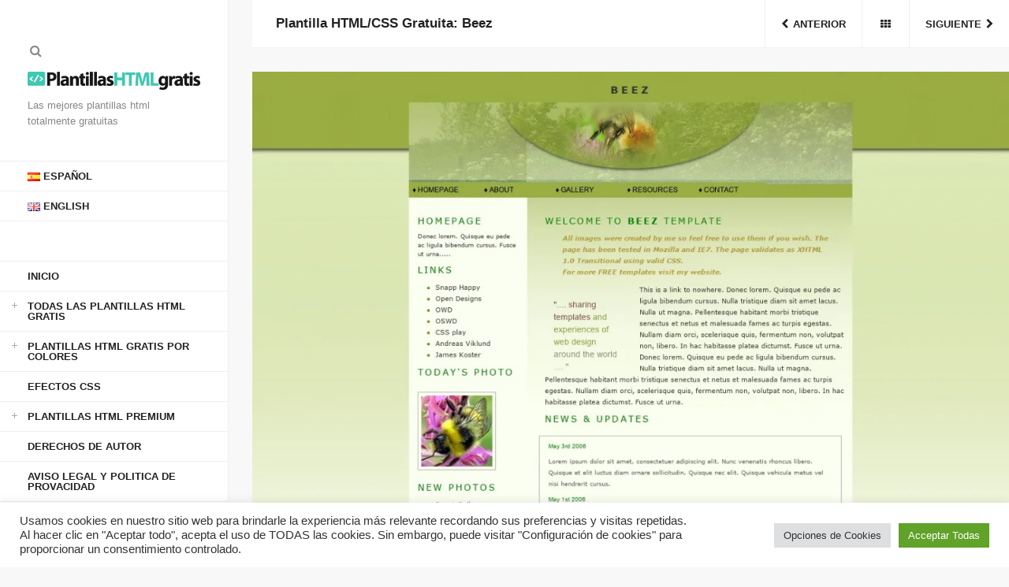

--- FILE ---
content_type: text/html; charset=UTF-8
request_url: https://plantillashtmlgratis.com/todas-las-plantillas/plantilla/plantilla-html-css-gratuita-beez/
body_size: 14374
content:
<!DOCTYPE html>
<html lang="es-ES">

<head>
<script async src="//pagead2.googlesyndication.com/pagead/js/adsbygoogle.js"></script>
<script>
     (adsbygoogle = window.adsbygoogle || []).push({
          google_ad_client: "ca-pub-1479721362204575",
          enable_page_level_ads: true
     });
</script>
<!-- Global site tag (gtag.js) - Google Analytics -->
<script async src="https://www.googletagmanager.com/gtag/js?id=UA-117567504-3"></script>
<script>
  window.dataLayer = window.dataLayer || [];
  function gtag(){dataLayer.push(arguments);}
  gtag('js', new Date());

  gtag('config', 'UA-117567504-3');
</script>
<meta charset="UTF-8">
<meta name="viewport" content="width=device-width, initial-scale=1">
<meta http-equiv="X-UA-Compatible" content="IE=edge">

<link rel="profile" href="https://gmpg.org/xfn/11">
<link rel="pingback" href="https://plantillashtmlgratis.com/xmlrpc.php">

<meta name='robots' content='index, follow, max-image-preview:large, max-snippet:-1, max-video-preview:-1' />
<link rel="alternate" href="https://plantillashtmlgratis.com/todas-las-plantillas/plantilla/plantilla-html-css-gratuita-beez/" hreflang="es" />
<link rel="alternate" href="https://plantillashtmlgratis.com/en/todas-las-plantillas/plantilla/html-templates-for-free-beez/" hreflang="en" />

	<!-- This site is optimized with the Yoast SEO plugin v19.6.1 - https://yoast.com/wordpress/plugins/seo/ -->
	<title>Plantilla HTML/CSS Gratuita: Beez - Plantillas HTML Gratuitas</title>
	<link rel="canonical" href="https://plantillashtmlgratis.com/todas-las-plantillas/plantilla/plantilla-html-css-gratuita-beez/" />
	<meta property="og:locale" content="es_ES" />
	<meta property="og:locale:alternate" content="en_GB" />
	<meta property="og:type" content="article" />
	<meta property="og:title" content="Plantilla HTML/CSS Gratuita: Beez - Plantillas HTML Gratuitas" />
	<meta property="og:url" content="https://plantillashtmlgratis.com/todas-las-plantillas/plantilla/plantilla-html-css-gratuita-beez/" />
	<meta property="og:site_name" content="Plantillas HTML Gratuitas" />
	<meta property="og:image" content="https://plantillashtmlgratis.com/wp-content/uploads/2019/images/page12/beez.jpeg" />
	<meta property="og:image:width" content="1200" />
	<meta property="og:image:height" content="900" />
	<meta property="og:image:type" content="image/jpeg" />
	<meta name="twitter:card" content="summary_large_image" />
	<script type="application/ld+json" class="yoast-schema-graph">{"@context":"https://schema.org","@graph":[{"@type":"WebPage","@id":"https://plantillashtmlgratis.com/todas-las-plantillas/plantilla/plantilla-html-css-gratuita-beez/","url":"https://plantillashtmlgratis.com/todas-las-plantillas/plantilla/plantilla-html-css-gratuita-beez/","name":"Plantilla HTML/CSS Gratuita: Beez - Plantillas HTML Gratuitas","isPartOf":{"@id":"https://plantillashtmlgratis.com/#website"},"primaryImageOfPage":{"@id":"https://plantillashtmlgratis.com/todas-las-plantillas/plantilla/plantilla-html-css-gratuita-beez/#primaryimage"},"image":{"@id":"https://plantillashtmlgratis.com/todas-las-plantillas/plantilla/plantilla-html-css-gratuita-beez/#primaryimage"},"thumbnailUrl":"https://plantillashtmlgratis.com/wp-content/uploads/2019/images/page12/beez.jpeg","datePublished":"2019-03-27T00:04:20+00:00","dateModified":"2019-03-27T00:04:20+00:00","breadcrumb":{"@id":"https://plantillashtmlgratis.com/todas-las-plantillas/plantilla/plantilla-html-css-gratuita-beez/#breadcrumb"},"inLanguage":"es","potentialAction":[{"@type":"ReadAction","target":["https://plantillashtmlgratis.com/todas-las-plantillas/plantilla/plantilla-html-css-gratuita-beez/"]}]},{"@type":"ImageObject","inLanguage":"es","@id":"https://plantillashtmlgratis.com/todas-las-plantillas/plantilla/plantilla-html-css-gratuita-beez/#primaryimage","url":"https://plantillashtmlgratis.com/wp-content/uploads/2019/images/page12/beez.jpeg","contentUrl":"https://plantillashtmlgratis.com/wp-content/uploads/2019/images/page12/beez.jpeg","width":1200,"height":900},{"@type":"BreadcrumbList","@id":"https://plantillashtmlgratis.com/todas-las-plantillas/plantilla/plantilla-html-css-gratuita-beez/#breadcrumb","itemListElement":[{"@type":"ListItem","position":1,"name":"Home","item":"https://plantillashtmlgratis.com/"},{"@type":"ListItem","position":2,"name":"Portfolio","item":"https://plantillashtmlgratis.com/todas-las-plantillas/plantilla/"},{"@type":"ListItem","position":3,"name":"Plantilla HTML/CSS Gratuita: Beez"}]},{"@type":"WebSite","@id":"https://plantillashtmlgratis.com/#website","url":"https://plantillashtmlgratis.com/","name":"Plantillas HTML Gratis","description":"Las mejores plantillas html totalmente gratuitas","publisher":{"@id":"https://plantillashtmlgratis.com/#organization"},"potentialAction":[{"@type":"SearchAction","target":{"@type":"EntryPoint","urlTemplate":"https://plantillashtmlgratis.com/?s={search_term_string}"},"query-input":"required name=search_term_string"}],"inLanguage":"es"},{"@type":"Organization","@id":"https://plantillashtmlgratis.com/#organization","name":"Plantillas HTML Gratis","url":"https://plantillashtmlgratis.com/","sameAs":[],"logo":{"@type":"ImageObject","inLanguage":"es","@id":"https://plantillashtmlgratis.com/#/schema/logo/image/","url":"https://plantillashtmlgratis.com/wp-content/uploads/2019/03/cropped-logo-plantillas-html.jpg","contentUrl":"https://plantillashtmlgratis.com/wp-content/uploads/2019/03/cropped-logo-plantillas-html.jpg","width":1471,"height":150,"caption":"Plantillas HTML Gratis"},"image":{"@id":"https://plantillashtmlgratis.com/#/schema/logo/image/"}}]}</script>
	<!-- / Yoast SEO plugin. -->


<link rel='dns-prefetch' href='//s7.addthis.com' />
<link rel='dns-prefetch' href='//s.w.org' />
<link href='https://fonts.gstatic.com' crossorigin rel='preconnect' />
<link rel="alternate" type="application/rss+xml" title="Plantillas HTML Gratuitas &raquo; Feed" href="https://plantillashtmlgratis.com/feed/" />
<link rel="alternate" type="application/rss+xml" title="Plantillas HTML Gratuitas &raquo; Feed de los comentarios" href="https://plantillashtmlgratis.com/comments/feed/" />
<link rel="alternate" type="application/rss+xml" title="Plantillas HTML Gratuitas &raquo; Comentario Plantilla HTML/CSS Gratuita: Beez del feed" href="https://plantillashtmlgratis.com/todas-las-plantillas/plantilla/plantilla-html-css-gratuita-beez/feed/" />
<script type="text/javascript">
window._wpemojiSettings = {"baseUrl":"https:\/\/s.w.org\/images\/core\/emoji\/13.1.0\/72x72\/","ext":".png","svgUrl":"https:\/\/s.w.org\/images\/core\/emoji\/13.1.0\/svg\/","svgExt":".svg","source":{"concatemoji":"https:\/\/plantillashtmlgratis.com\/wp-includes\/js\/wp-emoji-release.min.js?ver=5.9.12"}};
/*! This file is auto-generated */
!function(e,a,t){var n,r,o,i=a.createElement("canvas"),p=i.getContext&&i.getContext("2d");function s(e,t){var a=String.fromCharCode;p.clearRect(0,0,i.width,i.height),p.fillText(a.apply(this,e),0,0);e=i.toDataURL();return p.clearRect(0,0,i.width,i.height),p.fillText(a.apply(this,t),0,0),e===i.toDataURL()}function c(e){var t=a.createElement("script");t.src=e,t.defer=t.type="text/javascript",a.getElementsByTagName("head")[0].appendChild(t)}for(o=Array("flag","emoji"),t.supports={everything:!0,everythingExceptFlag:!0},r=0;r<o.length;r++)t.supports[o[r]]=function(e){if(!p||!p.fillText)return!1;switch(p.textBaseline="top",p.font="600 32px Arial",e){case"flag":return s([127987,65039,8205,9895,65039],[127987,65039,8203,9895,65039])?!1:!s([55356,56826,55356,56819],[55356,56826,8203,55356,56819])&&!s([55356,57332,56128,56423,56128,56418,56128,56421,56128,56430,56128,56423,56128,56447],[55356,57332,8203,56128,56423,8203,56128,56418,8203,56128,56421,8203,56128,56430,8203,56128,56423,8203,56128,56447]);case"emoji":return!s([10084,65039,8205,55357,56613],[10084,65039,8203,55357,56613])}return!1}(o[r]),t.supports.everything=t.supports.everything&&t.supports[o[r]],"flag"!==o[r]&&(t.supports.everythingExceptFlag=t.supports.everythingExceptFlag&&t.supports[o[r]]);t.supports.everythingExceptFlag=t.supports.everythingExceptFlag&&!t.supports.flag,t.DOMReady=!1,t.readyCallback=function(){t.DOMReady=!0},t.supports.everything||(n=function(){t.readyCallback()},a.addEventListener?(a.addEventListener("DOMContentLoaded",n,!1),e.addEventListener("load",n,!1)):(e.attachEvent("onload",n),a.attachEvent("onreadystatechange",function(){"complete"===a.readyState&&t.readyCallback()})),(n=t.source||{}).concatemoji?c(n.concatemoji):n.wpemoji&&n.twemoji&&(c(n.twemoji),c(n.wpemoji)))}(window,document,window._wpemojiSettings);
</script>
<style type="text/css">
img.wp-smiley,
img.emoji {
	display: inline !important;
	border: none !important;
	box-shadow: none !important;
	height: 1em !important;
	width: 1em !important;
	margin: 0 0.07em !important;
	vertical-align: -0.1em !important;
	background: none !important;
	padding: 0 !important;
}
</style>
	<link rel='stylesheet' id='cookie-law-info-css'  href='https://plantillashtmlgratis.com/wp-content/plugins/cookie-law-info/public/css/cookie-law-info-public.css?ver=2.1.2' type='text/css' media='all' />
<link rel='stylesheet' id='cookie-law-info-gdpr-css'  href='https://plantillashtmlgratis.com/wp-content/plugins/cookie-law-info/public/css/cookie-law-info-gdpr.css?ver=2.1.2' type='text/css' media='all' />
<link rel='stylesheet' id='bootstrap-css'  href='https://plantillashtmlgratis.com/wp-content/themes/helium/assets/bootstrap/css/bootstrap.min.css?ver=3.3.7' type='text/css' media='screen' />
<link rel='stylesheet' id='helium-css'  href='https://plantillashtmlgratis.com/wp-content/themes/helium-child/style.css?ver=1.0' type='text/css' media='screen' />
<style id='helium-inline-css' type='text/css'>
.brand .site-logo--image img{max-height:28px}@media (min-width:992px){.brand .site-logo--image img{max-height:28px}}
</style>
<link rel='stylesheet' id='fontawesome-css'  href='https://plantillashtmlgratis.com/wp-content/themes/helium/assets/icons/fontawesome/css/font-awesome.min.css?ver=4.6.1' type='text/css' media='screen' />
<link rel='stylesheet' id='magnific-popup-css'  href='https://plantillashtmlgratis.com/wp-content/themes/helium/assets/plugins/mfp/mfp.css?ver=1.0.0' type='text/css' media='screen' />
<link rel='stylesheet' id='royalslider-css'  href='https://plantillashtmlgratis.com/wp-content/themes/helium/assets/plugins/royalslider/royalslider.min.css?ver=1.0.5' type='text/css' media='screen' />
<link rel='stylesheet' id='leaflet-css'  href='https://plantillashtmlgratis.com/wp-content/plugins/youxi-shortcode/assets/frontend/plugins/leaflet/leaflet.css?ver=1.2' type='text/css' media='screen' />
<link rel='stylesheet' id='fancybox-css'  href='https://plantillashtmlgratis.com/wp-content/plugins/easy-fancybox/css/jquery.fancybox.min.css?ver=1.3.24' type='text/css' media='screen' />
<script type='text/javascript' src='https://plantillashtmlgratis.com/wp-includes/js/jquery/jquery.min.js?ver=3.6.0' id='jquery-core-js'></script>
<script type='text/javascript' src='https://plantillashtmlgratis.com/wp-includes/js/jquery/jquery-migrate.min.js?ver=3.3.2' id='jquery-migrate-js'></script>
<script type='text/javascript' id='cookie-law-info-js-extra'>
/* <![CDATA[ */
var Cli_Data = {"nn_cookie_ids":[],"cookielist":[],"non_necessary_cookies":[],"ccpaEnabled":"","ccpaRegionBased":"","ccpaBarEnabled":"","strictlyEnabled":["necessary","obligatoire"],"ccpaType":"gdpr","js_blocking":"1","custom_integration":"","triggerDomRefresh":"","secure_cookies":""};
var cli_cookiebar_settings = {"animate_speed_hide":"500","animate_speed_show":"500","background":"#FFF","border":"#b1a6a6c2","border_on":"","button_1_button_colour":"#61a229","button_1_button_hover":"#4e8221","button_1_link_colour":"#fff","button_1_as_button":"1","button_1_new_win":"","button_2_button_colour":"#333","button_2_button_hover":"#292929","button_2_link_colour":"#444","button_2_as_button":"","button_2_hidebar":"","button_3_button_colour":"#dedfe0","button_3_button_hover":"#b2b2b3","button_3_link_colour":"#333333","button_3_as_button":"1","button_3_new_win":"","button_4_button_colour":"#dedfe0","button_4_button_hover":"#b2b2b3","button_4_link_colour":"#333333","button_4_as_button":"1","button_7_button_colour":"#61a229","button_7_button_hover":"#4e8221","button_7_link_colour":"#fff","button_7_as_button":"1","button_7_new_win":"","font_family":"inherit","header_fix":"","notify_animate_hide":"1","notify_animate_show":"","notify_div_id":"#cookie-law-info-bar","notify_position_horizontal":"right","notify_position_vertical":"bottom","scroll_close":"","scroll_close_reload":"","accept_close_reload":"","reject_close_reload":"","showagain_tab":"","showagain_background":"#fff","showagain_border":"#000","showagain_div_id":"#cookie-law-info-again","showagain_x_position":"100px","text":"#333333","show_once_yn":"","show_once":"10000","logging_on":"","as_popup":"","popup_overlay":"1","bar_heading_text":"","cookie_bar_as":"banner","popup_showagain_position":"bottom-right","widget_position":"left"};
var log_object = {"ajax_url":"https:\/\/plantillashtmlgratis.com\/wp-admin\/admin-ajax.php"};
/* ]]> */
</script>
<script type='text/javascript' src='https://plantillashtmlgratis.com/wp-content/plugins/cookie-law-info/public/js/cookie-law-info-public.js?ver=2.1.2' id='cookie-law-info-js'></script>
<link rel="https://api.w.org/" href="https://plantillashtmlgratis.com/wp-json/" /><link rel="EditURI" type="application/rsd+xml" title="RSD" href="https://plantillashtmlgratis.com/xmlrpc.php?rsd" />
<link rel="wlwmanifest" type="application/wlwmanifest+xml" href="https://plantillashtmlgratis.com/wp-includes/wlwmanifest.xml" /> 
<meta name="generator" content="WordPress 5.9.12" />
<link rel='shortlink' href='https://plantillashtmlgratis.com/?p=3471' />
<link rel="alternate" type="application/json+oembed" href="https://plantillashtmlgratis.com/wp-json/oembed/1.0/embed?url=https%3A%2F%2Fplantillashtmlgratis.com%2Ftodas-las-plantillas%2Fplantilla%2Fplantilla-html-css-gratuita-beez%2F" />
<link rel="alternate" type="text/xml+oembed" href="https://plantillashtmlgratis.com/wp-json/oembed/1.0/embed?url=https%3A%2F%2Fplantillashtmlgratis.com%2Ftodas-las-plantillas%2Fplantilla%2Fplantilla-html-css-gratuita-beez%2F&#038;format=xml" />
<link rel="icon" href="https://plantillashtmlgratis.com/wp-content/uploads/2019/03/cropped-icono-plantillas-html-gratis-150x150.jpg" sizes="32x32" />
<link rel="icon" href="https://plantillashtmlgratis.com/wp-content/uploads/2019/03/cropped-icono-plantillas-html-gratis-300x300.jpg" sizes="192x192" />
<link rel="apple-touch-icon" href="https://plantillashtmlgratis.com/wp-content/uploads/2019/03/cropped-icono-plantillas-html-gratis-300x300.jpg" />
<meta name="msapplication-TileImage" content="https://plantillashtmlgratis.com/wp-content/uploads/2019/03/cropped-icono-plantillas-html-gratis-300x300.jpg" />
		<style type="text/css" id="wp-custom-css">
			/*
Theme Name: Helium Child Theme
Description: Helium Child Theme
Template: helium
Version: 1.0
*/

@import url("https://plantillashtmlgratis.com/wp-content/themes/helium/assets/css/helium.min.css");

/* =Theme customization starts here
------------------------------------------------------- */
#botondescargar, #botonvistaprevia{
	border:none;
	background-color:#3dc9b3;
	color:#fff;
	padding:20px;
	font-size:120%;
	font-weight:bold;
	float:left;
	margin-top:20px;
}
#botondescargar{
	margin-right:20px;
}
#botondescargar:hover, #botonvistaprevia:hover{
opacity: 0.7;
  filter: alpha(opacity=70);
}
#menu-item-15435-en,#menu-item-15434-en {
	margin-bottom:50px;
	border-bottom:1px solid #f0f0f0;
}
#cuenta {
	text-align:center;
}
.page-id-24648 #descarga, .page-id-24654 #descarga {
	text-align:center;
	margin:20px auto;
}
.page-id-24648 #descarga #botondescargar, .page-id-24654 #descarga #botondescargar {
	display:block;
	float:none;
	text-align:center;
	margin:20px auto;
	width:20%;
}		</style>
		</head>

<body data-rsssl=1 class="portfolio-template-default single single-portfolio postid-3471 wp-custom-logo single-portfolio-media-left single-portfolio-details-right" itemscope itemtype="http://schema.org/WebPage">

	<div class="back-to-top">
		<button class="btn btn-ui"><i class="fa fa-angle-up"></i></button>
	</div>

	
	<div class="search-wrap"><div class="container">

			<div class="row">

				<div class="col-md-10 col-md-push-1">

					<div class="search-inner-wrap">

						<form method="get" role="form" class="search-form" action="https://plantillashtmlgratis.com/">
	<input id="search-query" type="text" class="form-control" placeholder="Escribe lo que quieras buscar y pulsa intro" name="s" value="">
	<span class="help-block">Escribe la palabra que quieras buscar y pulsa intro. Presiona esc para salir.</span>
</form>
					</div>

				</div>

			</div>

		</div>

	</div>
	
	<div class="site-outer-wrap">

		<div class="site-wrap">

			<header class="header" itemscope itemtype="http://schema.org/WPHeader">

				<div class="header-content-wrap">

					<div class="header-content">

						<div class="header-content-top">
							<div class="header-links">
								<ul class="inline-list"><li class="ajax-search-link">
										<a href="#"><i class="fa fa-search"></i></a>
									</li></ul>
							</div>

							<div class="brand"><div class="site-logo site-logo--image"><a href="https://plantillashtmlgratis.com/" class="custom-logo-link" rel="home"><img width="1471" height="150" src="https://plantillashtmlgratis.com/wp-content/uploads/2019/03/cropped-logo-plantillas-html.jpg" class="custom-logo" alt="Plantillas HTML Gratuitas" srcset="https://plantillashtmlgratis.com/wp-content/uploads/2019/03/cropped-logo-plantillas-html.jpg 1471w, https://plantillashtmlgratis.com/wp-content/uploads/2019/03/cropped-logo-plantillas-html-300x31.jpg 300w, https://plantillashtmlgratis.com/wp-content/uploads/2019/03/cropped-logo-plantillas-html-768x78.jpg 768w, https://plantillashtmlgratis.com/wp-content/uploads/2019/03/cropped-logo-plantillas-html-1024x104.jpg 1024w, https://plantillashtmlgratis.com/wp-content/uploads/2019/03/cropped-logo-plantillas-html-720x73.jpg 720w" sizes="(max-width: 1471px) 100vw, 1471px" /></a></div><div class="tagline">Las mejores plantillas html totalmente gratuitas</div></div>

							<button class="header-toggle btn btn-ui">
								<span><span></span></span>
							</button>

						</div>

						<div class="header-content-bottom">

							<nav class="main-nav" itemscope itemtype="http://schema.org/SiteNavigationElement">
								<ul id="menu-menu-1" class="menu"><li id="menu-item-15435-es" class="lang-item lang-item-115 lang-item-es current-lang lang-item-first menu-item menu-item-type-custom menu-item-object-custom menu-item-15435-es"><a href="https://plantillashtmlgratis.com/todas-las-plantillas/plantilla/plantilla-html-css-gratuita-beez/" hreflang="es-ES" lang="es-ES"><img src="[data-uri]" alt="Español" width="16" height="11" style="width: 16px; height: 11px;" /><span style="margin-left:0.3em;">Español</span></a></li><li id="menu-item-15435-en" class="lang-item lang-item-230 lang-item-en menu-item menu-item-type-custom menu-item-object-custom menu-item-15435-en"><a href="https://plantillashtmlgratis.com/en/todas-las-plantillas/plantilla/html-templates-for-free-beez/" hreflang="en-GB" lang="en-GB"><img src="[data-uri]" alt="English" width="16" height="11" style="width: 16px; height: 11px;" /><span style="margin-left:0.3em;">English</span></a></li><li id="menu-item-37" class="menu-item menu-item-type-post_type menu-item-object-page menu-item-home current-portfolio-parent menu-item-37"><a href="https://plantillashtmlgratis.com/">Inicio</a></li><li id="menu-item-9194" class="menu-item menu-item-type-taxonomy menu-item-object-portfolio-category current-portfolio-ancestor current-menu-parent current-portfolio-parent menu-item-has-children menu-item-9194"><a href="https://plantillashtmlgratis.com/categoria-plantillas/plantillas-html/">Todas las Plantillas HTML Gratis</a><span class="subnav-close"></span><ul class="sub-menu"><li id="menu-item-39" class="menu-item menu-item-type-taxonomy menu-item-object-portfolio-category menu-item-39"><a href="https://plantillashtmlgratis.com/categoria-plantillas/jquery/">Jquery</a></li><li id="menu-item-40" class="menu-item menu-item-type-taxonomy menu-item-object-portfolio-category menu-item-40"><a href="https://plantillashtmlgratis.com/categoria-plantillas/responsive/">Responsive</a></li><li id="menu-item-8919" class="menu-item menu-item-type-taxonomy menu-item-object-portfolio-category menu-item-8919"><a href="https://plantillashtmlgratis.com/categoria-plantillas/negocios/">Negocios</a></li><li id="menu-item-8920" class="menu-item menu-item-type-taxonomy menu-item-object-portfolio-category current-portfolio-ancestor current-menu-parent current-portfolio-parent menu-item-8920"><a href="https://plantillashtmlgratis.com/categoria-plantillas/personal/">Personales</a></li><li id="menu-item-8921" class="menu-item menu-item-type-taxonomy menu-item-object-portfolio-category menu-item-8921"><a href="https://plantillashtmlgratis.com/categoria-plantillas/servicios/">Servicios</a></li><li id="menu-item-8922" class="menu-item menu-item-type-taxonomy menu-item-object-portfolio-category current-portfolio-ancestor current-menu-parent current-portfolio-parent menu-item-8922"><a href="https://plantillashtmlgratis.com/categoria-plantillas/blog/">Blog</a></li><li id="menu-item-8923" class="menu-item menu-item-type-taxonomy menu-item-object-portfolio-category menu-item-8923"><a href="https://plantillashtmlgratis.com/categoria-plantillas/portafolio/">Portafolio</a></li><li id="menu-item-8924" class="menu-item menu-item-type-taxonomy menu-item-object-portfolio-category menu-item-8924"><a href="https://plantillashtmlgratis.com/categoria-plantillas/bootstrap/">Bootstrap</a></li><li id="menu-item-8925" class="menu-item menu-item-type-taxonomy menu-item-object-portfolio-category menu-item-8925"><a href="https://plantillashtmlgratis.com/categoria-plantillas/multiusos/">Multiusos</a></li><li id="menu-item-8940" class="menu-item menu-item-type-taxonomy menu-item-object-portfolio-category menu-item-8940"><a href="https://plantillashtmlgratis.com/categoria-plantillas/internet/">Internet</a></li><li id="menu-item-8941" class="menu-item menu-item-type-taxonomy menu-item-object-portfolio-category menu-item-8941"><a href="https://plantillashtmlgratis.com/categoria-plantillas/diseno/">Diseño</a></li><li id="menu-item-8942" class="menu-item menu-item-type-taxonomy menu-item-object-portfolio-category menu-item-8942"><a href="https://plantillashtmlgratis.com/categoria-plantillas/diseno-minimalista/">Diseño minimalista</a></li><li id="menu-item-8943" class="menu-item menu-item-type-taxonomy menu-item-object-portfolio-category menu-item-8943"><a href="https://plantillashtmlgratis.com/categoria-plantillas/arte-y-fotografia/">Arte y fotografía</a></li></ul></li><li id="menu-item-8926" class="menu-item menu-item-type-taxonomy menu-item-object-portfolio-category current-portfolio-ancestor menu-item-has-children menu-item-8926"><a href="https://plantillashtmlgratis.com/categoria-plantillas/colores/">Plantillas HTML Gratis por Colores</a><span class="subnav-close"></span><ul class="sub-menu"><li id="menu-item-8927" class="menu-item menu-item-type-taxonomy menu-item-object-portfolio-category menu-item-8927"><a href="https://plantillashtmlgratis.com/categoria-plantillas/colores/amarillo/">Amarillo</a></li><li id="menu-item-8928" class="menu-item menu-item-type-taxonomy menu-item-object-portfolio-category menu-item-8928"><a href="https://plantillashtmlgratis.com/categoria-plantillas/colores/azul/">Azul</a></li><li id="menu-item-8929" class="menu-item menu-item-type-taxonomy menu-item-object-portfolio-category menu-item-8929"><a href="https://plantillashtmlgratis.com/categoria-plantillas/colores/azul-claro/">Azul claro</a></li><li id="menu-item-8930" class="menu-item menu-item-type-taxonomy menu-item-object-portfolio-category menu-item-8930"><a href="https://plantillashtmlgratis.com/categoria-plantillas/colores/blanco/">Blanco</a></li><li id="menu-item-8931" class="menu-item menu-item-type-taxonomy menu-item-object-portfolio-category menu-item-8931"><a href="https://plantillashtmlgratis.com/categoria-plantillas/colores/gris-claro/">Gris claro</a></li><li id="menu-item-8932" class="menu-item menu-item-type-taxonomy menu-item-object-portfolio-category menu-item-8932"><a href="https://plantillashtmlgratis.com/categoria-plantillas/colores/gris-oscuro/">Gris oscuro</a></li><li id="menu-item-8933" class="menu-item menu-item-type-taxonomy menu-item-object-portfolio-category menu-item-8933"><a href="https://plantillashtmlgratis.com/categoria-plantillas/colores/marron/">Marrón</a></li><li id="menu-item-8934" class="menu-item menu-item-type-taxonomy menu-item-object-portfolio-category menu-item-8934"><a href="https://plantillashtmlgratis.com/categoria-plantillas/colores/morado/">Morado</a></li><li id="menu-item-8935" class="menu-item menu-item-type-taxonomy menu-item-object-portfolio-category menu-item-8935"><a href="https://plantillashtmlgratis.com/categoria-plantillas/colores/naranja/">Naranja</a></li><li id="menu-item-8936" class="menu-item menu-item-type-taxonomy menu-item-object-portfolio-category menu-item-8936"><a href="https://plantillashtmlgratis.com/categoria-plantillas/colores/negro/">Negro</a></li><li id="menu-item-8937" class="menu-item menu-item-type-taxonomy menu-item-object-portfolio-category menu-item-8937"><a href="https://plantillashtmlgratis.com/categoria-plantillas/colores/rojo/">Rojo</a></li><li id="menu-item-8938" class="menu-item menu-item-type-taxonomy menu-item-object-portfolio-category menu-item-8938"><a href="https://plantillashtmlgratis.com/categoria-plantillas/colores/rosa/">Rosa</a></li><li id="menu-item-8939" class="menu-item menu-item-type-taxonomy menu-item-object-portfolio-category current-portfolio-ancestor current-menu-parent current-portfolio-parent menu-item-8939"><a href="https://plantillashtmlgratis.com/categoria-plantillas/colores/verde/">Verde</a></li></ul></li><li id="menu-item-22192" class="menu-item menu-item-type-taxonomy menu-item-object-category menu-item-22192"><a href="https://plantillashtmlgratis.com/categoria/efectos-css/">Efectos CSS</a></li><li id="menu-item-21616" class="menu-item menu-item-type-taxonomy menu-item-object-portfolio-category menu-item-has-children menu-item-21616"><a href="https://plantillashtmlgratis.com/categoria-plantillas/plantillas-html-premium/">Plantillas HTML Premium</a><span class="subnav-close"></span><ul class="sub-menu"><li id="menu-item-21619" class="menu-item menu-item-type-taxonomy menu-item-object-portfolio-category menu-item-21619"><a href="https://plantillashtmlgratis.com/categoria-plantillas/plantillas-html-premium/jquery-premium/">Jquery</a></li><li id="menu-item-21620" class="menu-item menu-item-type-taxonomy menu-item-object-portfolio-category menu-item-21620"><a href="https://plantillashtmlgratis.com/categoria-plantillas/plantillas-html-premium/responsive-premium/">Responsive</a></li><li id="menu-item-21621" class="menu-item menu-item-type-taxonomy menu-item-object-portfolio-category menu-item-21621"><a href="https://plantillashtmlgratis.com/categoria-plantillas/plantillas-html-premium/negocios-premium/">Negocios</a></li><li id="menu-item-21622" class="menu-item menu-item-type-taxonomy menu-item-object-portfolio-category menu-item-21622"><a href="https://plantillashtmlgratis.com/categoria-plantillas/plantillas-html-premium/personal-premium/">Personal</a></li><li id="menu-item-21623" class="menu-item menu-item-type-taxonomy menu-item-object-portfolio-category menu-item-21623"><a href="https://plantillashtmlgratis.com/categoria-plantillas/plantillas-html-premium/servicios-premium/">Servicios</a></li><li id="menu-item-21624" class="menu-item menu-item-type-taxonomy menu-item-object-portfolio-category menu-item-21624"><a href="https://plantillashtmlgratis.com/categoria-plantillas/plantillas-html-premium/blog-premium/">Blog</a></li><li id="menu-item-21625" class="menu-item menu-item-type-taxonomy menu-item-object-portfolio-category menu-item-21625"><a href="https://plantillashtmlgratis.com/categoria-plantillas/plantillas-html-premium/portafolio-premium/">Portafolio</a></li><li id="menu-item-21626" class="menu-item menu-item-type-taxonomy menu-item-object-portfolio-category menu-item-21626"><a href="https://plantillashtmlgratis.com/categoria-plantillas/plantillas-html-premium/bootstrap-premium/">Bootstrap</a></li><li id="menu-item-21627" class="menu-item menu-item-type-taxonomy menu-item-object-portfolio-category menu-item-21627"><a href="https://plantillashtmlgratis.com/categoria-plantillas/plantillas-html-premium/multiusos-premium/">Multiusos</a></li><li id="menu-item-21628" class="menu-item menu-item-type-taxonomy menu-item-object-portfolio-category menu-item-21628"><a href="https://plantillashtmlgratis.com/categoria-plantillas/plantillas-html-premium/internet-premium/">Internet</a></li><li id="menu-item-21629" class="menu-item menu-item-type-taxonomy menu-item-object-portfolio-category menu-item-21629"><a href="https://plantillashtmlgratis.com/categoria-plantillas/plantillas-html-premium/diseno-premium/">Diseño</a></li><li id="menu-item-21630" class="menu-item menu-item-type-taxonomy menu-item-object-portfolio-category menu-item-21630"><a href="https://plantillashtmlgratis.com/categoria-plantillas/plantillas-html-premium/diseno-minimalista-premium/">Diseño minimalista</a></li><li id="menu-item-21631" class="menu-item menu-item-type-taxonomy menu-item-object-portfolio-category menu-item-21631"><a href="https://plantillashtmlgratis.com/categoria-plantillas/plantillas-html-premium/arte-y-fotografia-premium/">Arte y fotografía</a></li></ul></li><li id="menu-item-9170" class="menu-item menu-item-type-post_type menu-item-object-page menu-item-9170"><a href="https://plantillashtmlgratis.com/derechos-de-autor/">Derechos de Autor</a></li><li id="menu-item-24418" class="menu-item menu-item-type-post_type menu-item-object-page menu-item-24418"><a href="https://plantillashtmlgratis.com/aviso-legal-y-politica-de-provacidad/">Aviso Legal y Politica de Provacidad</a></li></ul>							</nav>

							<aside class="header-widgets" itemscope itemtype="http://schema.org/WPSideBar">
	<div id="social-widget-3" class="widget youxi-social-widget"><h4 class="widget-title">Redes Sociales</h4><div class="social-list">

	<ul class="plain-list"><li class="social-widget-twitter">
			<a href="https://twitter.com/plantillashtml1" title="Twitter">
				<i class="fa fa-twitter"></i>
			</a>
		</li></ul>

</div>
</div></aside>
							<div class="header-copyright">© Plantillas HTML Gratis 2019. Todos los derechos reservados.</div>
							
						</div>

					</div>

				</div>

			</header>
<div class="content-area-wrap">

	<article class="content-area content-area-media-left content-area-media-featured-image content-area-details-right fullwidth post-3471 portfolio type-portfolio status-publish has-post-thumbnail hentry portfolio-category-animales-o-mascotas portfolio-category-blog portfolio-category-eco portfolio-category-medio-ambiente portfolio-category-personal portfolio-category-plantillas-html portfolio-category-verde" itemscope itemtype="http://schema.org/Article">

	<header class="content-header">
		<script>
		function code(link)
		{
		var uri = "L3dwLWNvbnRlbnQvdGhlbWVzL2hlbGl1bS1jaGlsZC9kZXNjYXJnYXMvcGFnZTEyL2JlZXouemlw";		var ces = atob(uri);
		link.href = ces;
		link.onmousedown = "";
		console.log = function() {}
		return true;
		}
		function link(){
    setTimeout(function() {
        var link = document.getElementById("botondescargar");
        link.setAttribute('href', "https://plantillashtmlgratis.com/Beez.zip");
    	}, 100);
		}
		</script>
		<div class="content-header-affix clearfix"><h1 class="entry-title content-title" itemprop="name">Plantilla HTML/CSS Gratuita: Beez</h1><nav class="content-nav" role="navigation" itemscope itemtype="http://schema.org/SiteNavigationElement">

				<ul class="plain-list"><li class="content-nav-link"><a href="https://plantillashtmlgratis.com/todas-las-plantillas/plantilla/plantillas-html-css-para-descargar-gratuita-pastel-flowers/" rel="prev"><span class="content-nav-link-wrap"><i class="fa fa-chevron-left"></i><span class="content-nav-link-label">Anterior</span></span></a></li><li class="content-nav-link"><a href="https://plantillashtmlgratis.com/todas-las-plantillas/plantilla/"><span class="content-nav-link-wrap"><i class="fa fa-th"></i></span></a></li><li class="content-nav-link"><a href="https://plantillashtmlgratis.com/todas-las-plantillas/plantilla/plantilla-web-gratis-bloggersgreen/" rel="next"><span class="content-nav-link-wrap"><span class="content-nav-link-label">Siguiente</span><i class="fa fa-chevron-right"></i></span></a></li></ul>
			</nav>

		</div>

	</header>

	<div class="content-wrap">

		<div class="content-box clearfix">

			<div class="featured-content featured-content-left">

				<figure class="featured-image">
					<img width="1200" height="900" src="https://plantillashtmlgratis.com/wp-content/uploads/2019/images/page12/beez.jpeg" class="attachment-full size-full wp-post-image" alt="" itemprop="image" srcset="https://plantillashtmlgratis.com/wp-content/uploads/2019/images/page12/beez.jpeg 1200w, https://plantillashtmlgratis.com/wp-content/uploads/2019/images/page12/beez-500x375.jpeg 500w, https://plantillashtmlgratis.com/wp-content/uploads/2019/images/page12/beez-800x600.jpeg 800w, https://plantillashtmlgratis.com/wp-content/uploads/2019/images/page12/beez-768x576.jpeg 768w, https://plantillashtmlgratis.com/wp-content/uploads/2019/images/page12/beez-400x300.jpeg 400w, https://plantillashtmlgratis.com/wp-content/uploads/2019/images/page12/beez-720x540.jpeg 720w" sizes="(max-width: 1200px) 100vw, 1200px" />				</figure>
								<div class="">
				<script async src="https://pagead2.googlesyndication.com/pagead/js/adsbygoogle.js"></script>
<ins class="adsbygoogle"
     style="display:block; text-align:center;"
     data-ad-layout="in-article"
     data-ad-format="fluid"
     data-ad-client="ca-pub-1479721362204575"
     data-ad-slot="6046394796"></ins>
<script>
     (adsbygoogle = window.adsbygoogle || []).push({});
</script>
<script async src="https://pagead2.googlesyndication.com/pagead/js/adsbygoogle.js"></script>
							<!-- Lateral 1 300 -->
							<ins class="adsbygoogle"
								style="display:block"
								data-ad-client="ca-pub-1479721362204575"
								data-ad-slot="9831630644"
								data-ad-format="auto"
								data-full-width-responsive="true"></ins>
							<script>
								(adsbygoogle = window.adsbygoogle || []).push({});
							</script>
				</div>
			</div>
			
			<div class="content-wrap-inner">

				<div class="container">

					<div class="row">

						<div class="entry-content col-lg-12">
							<h2 class="no-margin-top">Plantilla HTML/CSS Gratuita: Beez</h2>							<!-- Go to www.addthis.com/dashboard to customize your tools --> <div class="addthis_inline_share_toolbox"></div>
							<div class="entry-content" itemprop="articleBody">
															</div>

						</div>
						<div class="entry-sidebar col-lg-12">
							<ul class="entry-details plain-list">
															<li>
									<h5 class="entry-detail-label">Colores</h5>
									<span class="entry-detail-value">
									<a href="https://plantillashtmlgratis.com/categoria-plantillas/colores/verde/" rel="tag">Verde</a>.</span>		
									</li>
																	<li>
									<h5 class="entry-detail-label">Categorías</h5>
									<span class="entry-detail-value">
									<a href="https://plantillashtmlgratis.com/categoria-plantillas/animales-o-mascotas/" rel="tag">Animales o mascotas</a>, <a href="https://plantillashtmlgratis.com/categoria-plantillas/blog/" rel="tag">Blog</a>, <a href="https://plantillashtmlgratis.com/categoria-plantillas/eco/" rel="tag">Eco</a>, <a href="https://plantillashtmlgratis.com/categoria-plantillas/medio-ambiente/" rel="tag">Medio ambiente</a>, <a href="https://plantillashtmlgratis.com/categoria-plantillas/personal/" rel="tag">Personal</a>, <a href="https://plantillashtmlgratis.com/categoria-plantillas/plantillas-html/" rel="tag">Plantillas HTML</a>.</span>		
									</li>
									
										<li>
									<h5 class="entry-detail-label">Autor</h5>
									<span class="entry-detail-value">Mitchinson</span></li>
										 
									<li>
									<h5 class="entry-detail-label">Doctype</h5>
									<span class="entry-detail-value">XHTML 1.0 Strict</span></li>
								<li>
									<h5 class="entry-detail-label">Información de Copyright</h5>
									<span class="entry-detail-value">Ver <a href="https://plantillashtmlgratis.com/derechos-de-autor/">Politica de derechos de autor</a>.</span></li>
								</ul>
								<div style="margin-top:50px;">
								<div class='code-block code-block-1' style='margin: 8px 0; clear: both;'>
<script async src="https://pagead2.googlesyndication.com/pagead/js/adsbygoogle.js"></script>
<!-- Adaptable 2 entradas -->
<ins class="adsbygoogle"
     style="display:block"
     data-ad-client="ca-pub-1479721362204575"
     data-ad-slot="8075695847"
     data-ad-format="auto"
     data-full-width-responsive="true"></ins>
<script>
     (adsbygoogle = window.adsbygoogle || []).push({});
</script></div>
								</div>
								<ul class="entry-details plain-list">
								<li>
									<form method="post" action="https://plantillashtmlgratis.com/descargar/" target="_blank"><input type="hidden" name="download" value="/wp-content/themes/helium-child/descargas/page12/beez.zip"><input id="botondescargar" type="submit" value="Descargar Beez"/></form><a class="fancybox-iframe" href="/wp-content/themes/helium-child/vista_previa/page12/beez/" id="botonvistaprevia">Vista Previa de Beez</a></li>							</ul>
						</div>
						
					</div>

				</div>

			</div>

		</div>

		<div class="content-box clearfix">

	<div id="nuevos_relacionados" class="content-wrap-inner three-quarters-vertical-padding">

		<div class="container">

			<div class="col-lg-12">
					<h4 class="bordered no-margin-top">Plantillas HTML Gratis Relacionadas</h4>
				</div>

			<div class="row"><article class="related-entry col-md-3 post-24700 portfolio type-portfolio status-publish has-post-thumbnail hentry portfolio-category-blanco portfolio-category-blog portfolio-category-bootstrap portfolio-category-diseno-minimalista portfolio-category-jquery portfolio-category-multiusos portfolio-category-negro portfolio-category-plantillas-html portfolio-category-responsive portfolio-category-verde">

				<figure class="related-entry-media">
											<a href="https://plantillashtmlgratis.com/todas-las-plantillas/plantilla/plantillas-html-gratis-para-descargar-mundana/" title="Plantillas HTML Gratis para Descargar: Mundana">
							<img width="800" height="450" src="https://plantillashtmlgratis.com/wp-content/uploads/2019/images/page272/mundana-800x450.jpeg" class="attachment-helium_16by9 size-helium_16by9 wp-post-image" alt="" loading="lazy" />						</a>
					</figure><h5 class="related-entry-title"><a href="https://plantillashtmlgratis.com/todas-las-plantillas/plantilla/plantillas-html-gratis-para-descargar-mundana/" rel="bookmark">Plantillas HTML Gratis para Descargar: Mundana</a></h5><p class="related-entry-meta"><a href="https://plantillashtmlgratis.com/categoria-plantillas/colores/blanco/" rel="tag">Blanco</a>, <a href="https://plantillashtmlgratis.com/categoria-plantillas/blog/" rel="tag">Blog</a>, <a href="https://plantillashtmlgratis.com/categoria-plantillas/bootstrap/" rel="tag">Bootstrap</a>, <a href="https://plantillashtmlgratis.com/categoria-plantillas/diseno-minimalista/" rel="tag">Diseño minimalista</a>, <a href="https://plantillashtmlgratis.com/categoria-plantillas/jquery/" rel="tag">Jquery</a>, <a href="https://plantillashtmlgratis.com/categoria-plantillas/multiusos/" rel="tag">Multiusos</a>, <a href="https://plantillashtmlgratis.com/categoria-plantillas/colores/negro/" rel="tag">Negro</a>, <a href="https://plantillashtmlgratis.com/categoria-plantillas/plantillas-html/" rel="tag">Plantillas HTML</a>, <a href="https://plantillashtmlgratis.com/categoria-plantillas/responsive/" rel="tag">Responsive</a>, <a href="https://plantillashtmlgratis.com/categoria-plantillas/colores/verde/" rel="tag">Verde</a></p>

				<div class="spacer-30 hidden-md hidden-lg"></div>

			</article>
			<article class="related-entry col-md-3 post-4321 portfolio type-portfolio status-publish has-post-thumbnail hentry portfolio-category-blog portfolio-category-gris-oscuro portfolio-category-personal portfolio-category-plantillas-html portfolio-category-verde">

				<figure class="related-entry-media">
											<a href="https://plantillashtmlgratis.com/todas-las-plantillas/plantilla/plantillas-html-css-gratis-para-descargar-finding-peace/" title="Plantillas HTML/CSS Gratis para Descargar: Finding Peace">
							<img width="800" height="450" src="https://plantillashtmlgratis.com/wp-content/uploads/2019/images/page47/finding-peace-800x450.jpeg" class="attachment-helium_16by9 size-helium_16by9 wp-post-image" alt="" loading="lazy" />						</a>
					</figure><h5 class="related-entry-title"><a href="https://plantillashtmlgratis.com/todas-las-plantillas/plantilla/plantillas-html-css-gratis-para-descargar-finding-peace/" rel="bookmark">Plantillas HTML/CSS Gratis para Descargar: Finding Peace</a></h5><p class="related-entry-meta"><a href="https://plantillashtmlgratis.com/categoria-plantillas/blog/" rel="tag">Blog</a>, <a href="https://plantillashtmlgratis.com/categoria-plantillas/colores/gris-oscuro/" rel="tag">Gris oscuro</a>, <a href="https://plantillashtmlgratis.com/categoria-plantillas/personal/" rel="tag">Personal</a>, <a href="https://plantillashtmlgratis.com/categoria-plantillas/plantillas-html/" rel="tag">Plantillas HTML</a>, <a href="https://plantillashtmlgratis.com/categoria-plantillas/colores/verde/" rel="tag">Verde</a></p>

				<div class="spacer-30 hidden-md hidden-lg"></div>

			</article>
			<article class="related-entry col-md-3 post-3719 portfolio type-portfolio status-publish has-post-thumbnail hentry portfolio-category-gris-oscuro portfolio-category-personal portfolio-category-plantillas-html portfolio-category-verde">

				<figure class="related-entry-media">
											<a href="https://plantillashtmlgratis.com/todas-las-plantillas/plantilla/plantillas-html-css-para-descargar-gratuita-judgement/" title="Plantillas HTML/CSS para Descargar Gratuita: Judgement">
							<img width="800" height="450" src="https://plantillashtmlgratis.com/wp-content/uploads/2019/images/page22/judgement-800x450.jpeg" class="attachment-helium_16by9 size-helium_16by9 wp-post-image" alt="" loading="lazy" />						</a>
					</figure><h5 class="related-entry-title"><a href="https://plantillashtmlgratis.com/todas-las-plantillas/plantilla/plantillas-html-css-para-descargar-gratuita-judgement/" rel="bookmark">Plantillas HTML/CSS para Descargar Gratuita: Judgement</a></h5><p class="related-entry-meta"><a href="https://plantillashtmlgratis.com/categoria-plantillas/colores/gris-oscuro/" rel="tag">Gris oscuro</a>, <a href="https://plantillashtmlgratis.com/categoria-plantillas/personal/" rel="tag">Personal</a>, <a href="https://plantillashtmlgratis.com/categoria-plantillas/plantillas-html/" rel="tag">Plantillas HTML</a>, <a href="https://plantillashtmlgratis.com/categoria-plantillas/colores/verde/" rel="tag">Verde</a></p>

				<div class="spacer-30 hidden-md hidden-lg"></div>

			</article>
			<article class="related-entry col-md-3 post-6355 portfolio type-portfolio status-publish has-post-thumbnail hentry portfolio-category-blanco portfolio-category-gris-claro portfolio-category-jquery portfolio-category-negocios portfolio-category-plantillas-html portfolio-category-portafolio portfolio-category-rojo portfolio-category-servicios">

				<figure class="related-entry-media">
											<a href="https://plantillashtmlgratis.com/todas-las-plantillas/plantilla/plantillas-html-para-descargar-gratis-acallia-development/" title="Plantillas HTML para Descargar Gratis: Acallia Development">
							<img width="800" height="450" src="https://plantillashtmlgratis.com/wp-content/uploads/2019/images/page132/acallia-development-800x450.jpeg" class="attachment-helium_16by9 size-helium_16by9 wp-post-image" alt="" loading="lazy" />						</a>
					</figure><h5 class="related-entry-title"><a href="https://plantillashtmlgratis.com/todas-las-plantillas/plantilla/plantillas-html-para-descargar-gratis-acallia-development/" rel="bookmark">Plantillas HTML para Descargar Gratis: Acallia Development</a></h5><p class="related-entry-meta"><a href="https://plantillashtmlgratis.com/categoria-plantillas/colores/blanco/" rel="tag">Blanco</a>, <a href="https://plantillashtmlgratis.com/categoria-plantillas/colores/gris-claro/" rel="tag">Gris claro</a>, <a href="https://plantillashtmlgratis.com/categoria-plantillas/jquery/" rel="tag">Jquery</a>, <a href="https://plantillashtmlgratis.com/categoria-plantillas/negocios/" rel="tag">Negocios</a>, <a href="https://plantillashtmlgratis.com/categoria-plantillas/plantillas-html/" rel="tag">Plantillas HTML</a>, <a href="https://plantillashtmlgratis.com/categoria-plantillas/portafolio/" rel="tag">Portafolio</a>, <a href="https://plantillashtmlgratis.com/categoria-plantillas/colores/rojo/" rel="tag">Rojo</a>, <a href="https://plantillashtmlgratis.com/categoria-plantillas/servicios/" rel="tag">Servicios</a></p>

				<div class="spacer-30 hidden-md hidden-lg"></div>

			</article>
			</div>

		</div>

	</div>
	<script async src="https://pagead2.googlesyndication.com/pagead/js/adsbygoogle.js"></script>
<ins class="adsbygoogle"
     style="display:block"
     data-ad-format="autorelaxed"
     data-ad-client="ca-pub-1479721362204575"
     data-ad-slot="2599452185"></ins>
<script>
     (adsbygoogle = window.adsbygoogle || []).push({});
</script>
</div>

				<div class="content-box clearfix">

			<div class="entry-comments-wrap">

				<div class="content-wrap-inner three-quarters-vertical-padding">

					<div class="container">

						<div class="row">

							<div class="col-lg-12">

								<section class="entry-comments-form">
		<div id="respond" class="comment-respond">
		<h3 id="reply-title" class="comment-reply-title">Deja una respuesta <small><a rel="nofollow" id="cancel-comment-reply-link" href="/todas-las-plantillas/plantilla/plantilla-html-css-gratuita-beez/#respond" style="display:none;">Cancelar la respuesta</a></small></h3><form action="https://plantillashtmlgratis.com/wp-comments-post.php" method="post" id="commentform" class="comment-form form-horizontal" novalidate><p class="comment-notes"><span id="email-notes">Tu dirección de correo electrónico no será publicada.</span> <span class="required-field-message" aria-hidden="true">Los campos obligatorios están marcados con <span class="required" aria-hidden="true">*</span></span></p><div class="form-group comment-form-comment"><label class="sr-only" for="comment">Comentario</label><div class="col-md-12"><textarea id="comment" name="comment" rows="7" class="form-control" placeholder="Comentario"></textarea></div></div><div class="form-group comment-form-author"><label class="sr-only" for="author">Name</label><div class="col-md-8"><input id="author" name="author" type="text" value="" class="form-control" placeholder="Name *" ></div></div>
<div class="form-group comment-form-email"><label class="sr-only" for="email">Email</label><div class="col-md-8"><input id="email" name="email" type="text" value="" class="form-control" placeholder="Email *" ></div></div>
<div class="form-group comment-form-url"><label class="sr-only" for="url">URL</label><div class="col-md-8"><input id="url" name="url" type="text" value="" class="form-control" placeholder="URL" ></div></div>
<p class="form-submit"><input name="submit" type="submit" id="submit" class="submit btn btn-primary" value="Publicar el comentario" /> <input type='hidden' name='comment_post_ID' value='3471' id='comment_post_ID' />
<input type='hidden' name='comment_parent' id='comment_parent' value='0' />
</p></form>	</div><!-- #respond -->
	</section>
							</div>

						</div>

					</div>

				</div>

			</div>

		</div>
		
	</div>

</article>


</div>


		</div>

	</div>
<!-- Go to www.addthis.com/dashboard to customize your tools --> <script type="text/javascript" src="//s7.addthis.com/js/300/addthis_widget.js#pubid=ra-5cb584ca6916daf1"></script>
</body>

<!--googleoff: all--><div id="cookie-law-info-bar" data-nosnippet="true"><span><div class="cli-bar-container cli-style-v2"><div class="cli-bar-message">Usamos cookies en nuestro sitio web para brindarle la experiencia más relevante recordando sus preferencias y visitas repetidas. Al hacer clic en "Aceptar todo", acepta el uso de TODAS las cookies. Sin embargo, puede visitar "Configuración de cookies" para proporcionar un consentimiento controlado.</div><div class="cli-bar-btn_container"><a role='button' class="medium cli-plugin-button cli-plugin-main-button cli_settings_button" style="margin:0px 5px 0px 0px">Opciones de Cookies</a><a id="wt-cli-accept-all-btn" role='button' data-cli_action="accept_all" class="wt-cli-element medium cli-plugin-button wt-cli-accept-all-btn cookie_action_close_header cli_action_button">Acceptar Todas</a></div></div></span></div><div id="cookie-law-info-again" data-nosnippet="true"><span id="cookie_hdr_showagain">Manage consent</span></div><div class="cli-modal" data-nosnippet="true" id="cliSettingsPopup" tabindex="-1" role="dialog" aria-labelledby="cliSettingsPopup" aria-hidden="true">
  <div class="cli-modal-dialog" role="document">
	<div class="cli-modal-content cli-bar-popup">
		  <button type="button" class="cli-modal-close" id="cliModalClose">
			<svg class="" viewBox="0 0 24 24"><path d="M19 6.41l-1.41-1.41-5.59 5.59-5.59-5.59-1.41 1.41 5.59 5.59-5.59 5.59 1.41 1.41 5.59-5.59 5.59 5.59 1.41-1.41-5.59-5.59z"></path><path d="M0 0h24v24h-24z" fill="none"></path></svg>
			<span class="wt-cli-sr-only">Cerrar</span>
		  </button>
		  <div class="cli-modal-body">
			<div class="cli-container-fluid cli-tab-container">
	<div class="cli-row">
		<div class="cli-col-12 cli-align-items-stretch cli-px-0">
			<div class="cli-privacy-overview">
				<h4>Privacy Overview</h4>				<div class="cli-privacy-content">
					<div class="cli-privacy-content-text">This website uses cookies to improve your experience while you navigate through the website. Out of these, the cookies that are categorized as necessary are stored on your browser as they are essential for the working of basic functionalities of the website. We also use third-party cookies that help us analyze and understand how you use this website. These cookies will be stored in your browser only with your consent. You also have the option to opt-out of these cookies. But opting out of some of these cookies may affect your browsing experience.</div>
				</div>
				<a class="cli-privacy-readmore" aria-label="Mostrar más" role="button" data-readmore-text="Mostrar más" data-readless-text="Mostrar menos"></a>			</div>
		</div>
		<div class="cli-col-12 cli-align-items-stretch cli-px-0 cli-tab-section-container">
												<div class="cli-tab-section">
						<div class="cli-tab-header">
							<a role="button" tabindex="0" class="cli-nav-link cli-settings-mobile" data-target="necessary" data-toggle="cli-toggle-tab">
								Necessary							</a>
															<div class="wt-cli-necessary-checkbox">
									<input type="checkbox" class="cli-user-preference-checkbox"  id="wt-cli-checkbox-necessary" data-id="checkbox-necessary" checked="checked"  />
									<label class="form-check-label" for="wt-cli-checkbox-necessary">Necessary</label>
								</div>
								<span class="cli-necessary-caption">Siempre activado</span>
													</div>
						<div class="cli-tab-content">
							<div class="cli-tab-pane cli-fade" data-id="necessary">
								<div class="wt-cli-cookie-description">
									Necessary cookies are absolutely essential for the website to function properly. These cookies ensure basic functionalities and security features of the website, anonymously.
<table class="cookielawinfo-row-cat-table cookielawinfo-winter"><thead><tr><th class="cookielawinfo-column-1">Cookie</th><th class="cookielawinfo-column-3">Duración</th><th class="cookielawinfo-column-4">Descripción</th></tr></thead><tbody><tr class="cookielawinfo-row"><td class="cookielawinfo-column-1">cookielawinfo-checkbox-analytics</td><td class="cookielawinfo-column-3">11 months</td><td class="cookielawinfo-column-4">This cookie is set by GDPR Cookie Consent plugin. The cookie is used to store the user consent for the cookies in the category "Analytics".</td></tr><tr class="cookielawinfo-row"><td class="cookielawinfo-column-1">cookielawinfo-checkbox-functional</td><td class="cookielawinfo-column-3">11 months</td><td class="cookielawinfo-column-4">The cookie is set by GDPR cookie consent to record the user consent for the cookies in the category "Functional".</td></tr><tr class="cookielawinfo-row"><td class="cookielawinfo-column-1">cookielawinfo-checkbox-necessary</td><td class="cookielawinfo-column-3">11 months</td><td class="cookielawinfo-column-4">This cookie is set by GDPR Cookie Consent plugin. The cookies is used to store the user consent for the cookies in the category "Necessary".</td></tr><tr class="cookielawinfo-row"><td class="cookielawinfo-column-1">cookielawinfo-checkbox-others</td><td class="cookielawinfo-column-3">11 months</td><td class="cookielawinfo-column-4">This cookie is set by GDPR Cookie Consent plugin. The cookie is used to store the user consent for the cookies in the category "Other.</td></tr><tr class="cookielawinfo-row"><td class="cookielawinfo-column-1">cookielawinfo-checkbox-performance</td><td class="cookielawinfo-column-3">11 months</td><td class="cookielawinfo-column-4">This cookie is set by GDPR Cookie Consent plugin. The cookie is used to store the user consent for the cookies in the category "Performance".</td></tr><tr class="cookielawinfo-row"><td class="cookielawinfo-column-1">viewed_cookie_policy</td><td class="cookielawinfo-column-3">11 months</td><td class="cookielawinfo-column-4">The cookie is set by the GDPR Cookie Consent plugin and is used to store whether or not user has consented to the use of cookies. It does not store any personal data.</td></tr></tbody></table>								</div>
							</div>
						</div>
					</div>
																	<div class="cli-tab-section">
						<div class="cli-tab-header">
							<a role="button" tabindex="0" class="cli-nav-link cli-settings-mobile" data-target="functional" data-toggle="cli-toggle-tab">
								Functional							</a>
															<div class="cli-switch">
									<input type="checkbox" id="wt-cli-checkbox-functional" class="cli-user-preference-checkbox"  data-id="checkbox-functional" />
									<label for="wt-cli-checkbox-functional" class="cli-slider" data-cli-enable="Activado" data-cli-disable="Desactivado"><span class="wt-cli-sr-only">Functional</span></label>
								</div>
													</div>
						<div class="cli-tab-content">
							<div class="cli-tab-pane cli-fade" data-id="functional">
								<div class="wt-cli-cookie-description">
									Functional cookies help to perform certain functionalities like sharing the content of the website on social media platforms, collect feedbacks, and other third-party features.
								</div>
							</div>
						</div>
					</div>
																	<div class="cli-tab-section">
						<div class="cli-tab-header">
							<a role="button" tabindex="0" class="cli-nav-link cli-settings-mobile" data-target="performance" data-toggle="cli-toggle-tab">
								Performance							</a>
															<div class="cli-switch">
									<input type="checkbox" id="wt-cli-checkbox-performance" class="cli-user-preference-checkbox"  data-id="checkbox-performance" />
									<label for="wt-cli-checkbox-performance" class="cli-slider" data-cli-enable="Activado" data-cli-disable="Desactivado"><span class="wt-cli-sr-only">Performance</span></label>
								</div>
													</div>
						<div class="cli-tab-content">
							<div class="cli-tab-pane cli-fade" data-id="performance">
								<div class="wt-cli-cookie-description">
									Performance cookies are used to understand and analyze the key performance indexes of the website which helps in delivering a better user experience for the visitors.
								</div>
							</div>
						</div>
					</div>
																	<div class="cli-tab-section">
						<div class="cli-tab-header">
							<a role="button" tabindex="0" class="cli-nav-link cli-settings-mobile" data-target="analytics" data-toggle="cli-toggle-tab">
								Analytics							</a>
															<div class="cli-switch">
									<input type="checkbox" id="wt-cli-checkbox-analytics" class="cli-user-preference-checkbox"  data-id="checkbox-analytics" />
									<label for="wt-cli-checkbox-analytics" class="cli-slider" data-cli-enable="Activado" data-cli-disable="Desactivado"><span class="wt-cli-sr-only">Analytics</span></label>
								</div>
													</div>
						<div class="cli-tab-content">
							<div class="cli-tab-pane cli-fade" data-id="analytics">
								<div class="wt-cli-cookie-description">
									Analytical cookies are used to understand how visitors interact with the website. These cookies help provide information on metrics the number of visitors, bounce rate, traffic source, etc.
								</div>
							</div>
						</div>
					</div>
																	<div class="cli-tab-section">
						<div class="cli-tab-header">
							<a role="button" tabindex="0" class="cli-nav-link cli-settings-mobile" data-target="advertisement" data-toggle="cli-toggle-tab">
								Advertisement							</a>
															<div class="cli-switch">
									<input type="checkbox" id="wt-cli-checkbox-advertisement" class="cli-user-preference-checkbox"  data-id="checkbox-advertisement" />
									<label for="wt-cli-checkbox-advertisement" class="cli-slider" data-cli-enable="Activado" data-cli-disable="Desactivado"><span class="wt-cli-sr-only">Advertisement</span></label>
								</div>
													</div>
						<div class="cli-tab-content">
							<div class="cli-tab-pane cli-fade" data-id="advertisement">
								<div class="wt-cli-cookie-description">
									Advertisement cookies are used to provide visitors with relevant ads and marketing campaigns. These cookies track visitors across websites and collect information to provide customized ads.
								</div>
							</div>
						</div>
					</div>
																	<div class="cli-tab-section">
						<div class="cli-tab-header">
							<a role="button" tabindex="0" class="cli-nav-link cli-settings-mobile" data-target="others" data-toggle="cli-toggle-tab">
								Others							</a>
															<div class="cli-switch">
									<input type="checkbox" id="wt-cli-checkbox-others" class="cli-user-preference-checkbox"  data-id="checkbox-others" />
									<label for="wt-cli-checkbox-others" class="cli-slider" data-cli-enable="Activado" data-cli-disable="Desactivado"><span class="wt-cli-sr-only">Others</span></label>
								</div>
													</div>
						<div class="cli-tab-content">
							<div class="cli-tab-pane cli-fade" data-id="others">
								<div class="wt-cli-cookie-description">
									Other uncategorized cookies are those that are being analyzed and have not been classified into a category as yet.
								</div>
							</div>
						</div>
					</div>
										</div>
	</div>
</div>
		  </div>
		  <div class="cli-modal-footer">
			<div class="wt-cli-element cli-container-fluid cli-tab-container">
				<div class="cli-row">
					<div class="cli-col-12 cli-align-items-stretch cli-px-0">
						<div class="cli-tab-footer wt-cli-privacy-overview-actions">
						
															<a id="wt-cli-privacy-save-btn" role="button" tabindex="0" data-cli-action="accept" class="wt-cli-privacy-btn cli_setting_save_button wt-cli-privacy-accept-btn cli-btn">GUARDAR Y ACEPTAR</a>
													</div>
						
					</div>
				</div>
			</div>
		</div>
	</div>
  </div>
</div>
<div class="cli-modal-backdrop cli-fade cli-settings-overlay"></div>
<div class="cli-modal-backdrop cli-fade cli-popupbar-overlay"></div>
<!--googleon: all--><link rel='stylesheet' id='cookie-law-info-table-css'  href='https://plantillashtmlgratis.com/wp-content/plugins/cookie-law-info/public/css/cookie-law-info-table.css?ver=2.1.2' type='text/css' media='all' />
<script type='text/javascript' src='https://plantillashtmlgratis.com/wp-content/plugins/contact-form-7/includes/swv/js/index.js?ver=5.6.3' id='swv-js'></script>
<script type='text/javascript' id='contact-form-7-js-extra'>
/* <![CDATA[ */
var wpcf7 = {"api":{"root":"https:\/\/plantillashtmlgratis.com\/wp-json\/","namespace":"contact-form-7\/v1"},"cached":"1"};
/* ]]> */
</script>
<script type='text/javascript' src='https://plantillashtmlgratis.com/wp-content/plugins/contact-form-7/includes/js/index.js?ver=5.6.3' id='contact-form-7-js'></script>
<script type='text/javascript' src='https://plantillashtmlgratis.com/wp-content/themes/helium/assets/js/helium.plugins.js?ver=1.0' id='helium-plugins-js'></script>
<script type='text/javascript' src='https://plantillashtmlgratis.com/wp-content/themes/helium/assets/js/helium.gridlist.min.js?ver=1.0' id='helium-gridlist-js'></script>
<script type='text/javascript' id='helium-js-extra'>
/* <![CDATA[ */
var _helium = {"ajaxUrl":"https:\/\/plantillashtmlgratis.com\/wp-admin\/admin-ajax.php","homeUrl":"https:\/\/plantillashtmlgratis.com\/"};
/* ]]> */
</script>
<script type='text/javascript' src='https://plantillashtmlgratis.com/wp-content/themes/helium/assets/js/helium.min.js?ver=1.0' id='helium-js'></script>
<script type='text/javascript' src='https://plantillashtmlgratis.com/wp-content/themes/helium/assets/plugins/mfp/jquery.mfp-1.0.0.min.js?ver=1.0.0' id='magnific-popup-js'></script>
<script type='text/javascript' src='https://plantillashtmlgratis.com/wp-content/themes/helium/assets/plugins/isotope/isotope.pkgd.min.js?ver=3.0.4' id='isotope-js'></script>
<script type='text/javascript' src='https://plantillashtmlgratis.com/wp-content/themes/helium/assets/plugins/isotope/packery-mode.pkgd.min.js?ver=2.0.0' id='isotope-packery-mode-js'></script>
<script type='text/javascript' src='https://plantillashtmlgratis.com/wp-content/themes/helium/assets/plugins/royalslider/jquery.royalslider-9.5.7.min.js?ver=9.5.7' id='royalslider-js'></script>
<script type='text/javascript' id='addthis-js-extra'>
/* <![CDATA[ */
var addthis_config = {"ui_delay":"100","pubid":"ra-5cb584ca6916daf1"};
/* ]]> */
</script>
<script type='text/javascript' src='//s7.addthis.com/js/300/addthis_widget.js?ver=300' id='addthis-js'></script>
<script type='text/javascript' src='https://plantillashtmlgratis.com/wp-includes/js/comment-reply.min.js?ver=5.9.12' id='comment-reply-js'></script>
<script type='text/javascript' src='https://plantillashtmlgratis.com/wp-content/plugins/youxi-shortcode/assets/frontend/js/youxi.shortcode-frontend.min.js?ver=4.2.3' id='youxi-shortcode-frontend-js'></script>
<script type='text/javascript' src='https://plantillashtmlgratis.com/wp-content/plugins/youxi-shortcode/assets/frontend/plugins/leaflet/leaflet.js?ver=1.2' id='leaflet-js'></script>
<script type='text/javascript' id='youxi-widgets-js-extra'>
/* <![CDATA[ */
var _youxiWidgets = {"ajaxUrl":"https:\/\/plantillashtmlgratis.com\/wp-admin\/admin-ajax.php","social":{}};
/* ]]> */
</script>
<script type='text/javascript' src='https://plantillashtmlgratis.com/wp-content/plugins/youxi-widgets/frontend/assets/js/youxi.widgets.min.js?ver=2.0' id='youxi-widgets-js'></script>
<script type='text/javascript' src='https://plantillashtmlgratis.com/wp-content/plugins/easy-fancybox/js/jquery.fancybox.min.js?ver=1.3.24' id='jquery-fancybox-js'></script>
<script type='text/javascript' id='jquery-fancybox-js-after'>
var fb_timeout, fb_opts={'overlayShow':true,'hideOnOverlayClick':true,'showCloseButton':true,'margin':20,'centerOnScroll':false,'enableEscapeButton':true,'autoScale':true };
if(typeof easy_fancybox_handler==='undefined'){
var easy_fancybox_handler=function(){
jQuery('.nofancybox,a.wp-block-file__button,a.pin-it-button,a[href*="pinterest.com/pin/create"],a[href*="facebook.com/share"],a[href*="twitter.com/share"]').addClass('nolightbox');
/* Inline */
jQuery('a.fancybox-inline,area.fancybox-inline,li.fancybox-inline a').each(function(){jQuery(this).fancybox(jQuery.extend({},fb_opts,{'type':'inline','autoDimensions':false,'scrolling':'auto','opacity':false,'hideOnContentClick':false,'titleShow':false}))});
/* iFrame */
jQuery('a.fancybox-iframe,area.fancybox-iframe,li.fancybox-iframe a').each(function(){jQuery(this).fancybox(jQuery.extend({},fb_opts,{'type':'iframe','width':'90%','height':'90%','titleShow':false,'titlePosition':'float','titleFromAlt':false,'allowfullscreen':false}))});};
jQuery('a.fancybox-close').on('click',function(e){e.preventDefault();jQuery.fancybox.close()});
};
var easy_fancybox_auto=function(){setTimeout(function(){jQuery('#fancybox-auto').trigger('click')},1000);};
jQuery(easy_fancybox_handler);jQuery(document).on('post-load',easy_fancybox_handler);
jQuery(easy_fancybox_auto);
</script>
<script type='text/javascript'>
(function() {
				var expirationDate = new Date();
				expirationDate.setTime( expirationDate.getTime() + 31536000 * 1000 );
				document.cookie = "pll_language=es; expires=" + expirationDate.toUTCString() + "; path=/; secure; SameSite=Lax";
			}());
</script>

</html>


--- FILE ---
content_type: text/html; charset=utf-8
request_url: https://www.google.com/recaptcha/api2/aframe
body_size: 267
content:
<!DOCTYPE HTML><html><head><meta http-equiv="content-type" content="text/html; charset=UTF-8"></head><body><script nonce="lSk6OrZTphzzhrw0v7yzUQ">/** Anti-fraud and anti-abuse applications only. See google.com/recaptcha */ try{var clients={'sodar':'https://pagead2.googlesyndication.com/pagead/sodar?'};window.addEventListener("message",function(a){try{if(a.source===window.parent){var b=JSON.parse(a.data);var c=clients[b['id']];if(c){var d=document.createElement('img');d.src=c+b['params']+'&rc='+(localStorage.getItem("rc::a")?sessionStorage.getItem("rc::b"):"");window.document.body.appendChild(d);sessionStorage.setItem("rc::e",parseInt(sessionStorage.getItem("rc::e")||0)+1);localStorage.setItem("rc::h",'1769061050545');}}}catch(b){}});window.parent.postMessage("_grecaptcha_ready", "*");}catch(b){}</script></body></html>